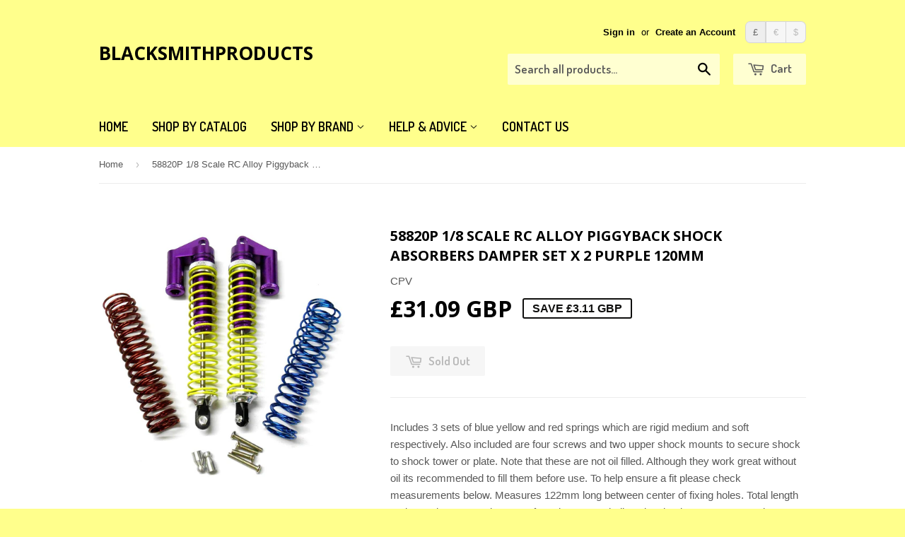

--- FILE ---
content_type: text/html; charset=utf-8
request_url: https://www.bspspares.co.uk/products/58820p-1-8-scale-rc-alloy-piggyback-shock-absorbers-damper-set-x-2-purple-120mm
body_size: 16210
content:
<!doctype html>
<!--[if lt IE 7]><html class="no-js lt-ie9 lt-ie8 lt-ie7" lang="en"> <![endif]-->
<!--[if IE 7]><html class="no-js lt-ie9 lt-ie8" lang="en"> <![endif]-->
<!--[if IE 8]><html class="no-js lt-ie9" lang="en"> <![endif]-->
<!--[if IE 9 ]><html class="ie9 no-js"> <![endif]-->
<!--[if (gt IE 9)|!(IE)]><!--> <html class="no-touch no-js"> <!--<![endif]-->
<head>
    <!-- Facebook Conversion Code for Home -->
<script>(function() {
  var _fbq = window._fbq || (window._fbq = []);
  if (!_fbq.loaded) {
    var fbds = document.createElement('script');
    fbds.async = true;
    fbds.src = '//connect.facebook.net/en_US/fbds.js';
    var s = document.getElementsByTagName('script')[0];
    s.parentNode.insertBefore(fbds, s);
    _fbq.loaded = true;
  }
})();
window._fbq = window._fbq || [];
window._fbq.push(['track', '6019005507150', {'value':'0.00','currency':'GBP'}]);
</script>
<noscript><img height="1" width="1" alt="" style="display:none" src="https://www.facebook.com/tr?ev=6019005507150&amp;cd[value]=0.00&amp;cd[currency]=GBP&amp;noscript=1" /></noscript>

  <!-- Basic page needs ================================================== -->
  <meta charset="utf-8">
  <meta http-equiv="X-UA-Compatible" content="IE=edge,chrome=1">

  

  <!-- Title and description ================================================== -->
  <title>
  58820P 1/8 Scale RC Alloy Piggyback Shock Absorbers Damper Set x 2 Pur &ndash; BlackSmithProducts
  </title>

  
  <meta name="description" content="Includes 3 sets of blue yellow and red springs which are rigid medium and soft respectively. Also included are four screws and two upper shock mounts to secure shock to shock tower or plate. Note that these are not oil filled. Although they work great without oil its recommended to fill them before use. To help ensure ">
  

  <!-- Product meta ================================================== -->
  
  <meta property="og:type" content="product">
  <meta property="og:title" content="58820P 1/8 Scale RC Alloy Piggyback Shock Absorbers Damper Set x 2 Purple 120mm">
  
  <meta property="og:image" content="http://www.bspspares.co.uk/cdn/shop/products/58820P_grande.jpeg?v=1742294495">
  <meta property="og:image:secure_url" content="https://www.bspspares.co.uk/cdn/shop/products/58820P_grande.jpeg?v=1742294495">
  
  <meta property="og:price:amount" content="31.09">
  <meta property="og:price:currency" content="GBP">


  <meta property="og:description" content="Includes 3 sets of blue yellow and red springs which are rigid medium and soft respectively. Also included are four screws and two upper shock mounts to secure shock to shock tower or plate. Note that these are not oil filled. Although they work great without oil its recommended to fill them before use. To help ensure ">

  <meta property="og:url" content="https://www.bspspares.co.uk/products/58820p-1-8-scale-rc-alloy-piggyback-shock-absorbers-damper-set-x-2-purple-120mm">
  <meta property="og:site_name" content="BlackSmithProducts">

  
  
  
  <meta name="twitter:site" content="@bspspares">


  <meta name="twitter:card" content="product">
  <meta name="twitter:title" content="58820P 1/8 Scale RC Alloy Piggyback Shock Absorbers Damper Set x 2 Purple 120mm">
  <meta name="twitter:description" content="Includes 3 sets of blue yellow and red springs which are rigid medium and soft respectively. Also included are four screws and two upper shock mounts to secure shock to shock tower or plate. Note that these are not oil filled. Although they work great without oil its recommended to fill them before use. To help ensure a fit please check measurements below. Measures 122mm long between center of fixing holes. Total length end to end 129mm. Diameter of tension nut excluding piggyback 18.89mm. To suit 3mm screws which are included. Travel 36mm.">
  <meta name="twitter:image" content="https://www.bspspares.co.uk/cdn/shop/products/58820P_medium.jpeg?v=1742294495">
  <meta name="twitter:image:width" content="240">
  <meta name="twitter:image:height" content="240">
  <meta name="twitter:label1" content="Price">
  <meta name="twitter:data1" content="£31.09 GBP">
  
  <meta name="twitter:label2" content="Brand">
  <meta name="twitter:data2" content="CPV">
  



  <!-- Helpers ================================================== -->
  <link rel="canonical" href="https://www.bspspares.co.uk/products/58820p-1-8-scale-rc-alloy-piggyback-shock-absorbers-damper-set-x-2-purple-120mm">
  <meta name="viewport" content="width=device-width,initial-scale=1">

  
  <!-- Ajaxify Cart Plugin ================================================== -->
  <link href="//www.bspspares.co.uk/cdn/shop/t/2/assets/ajaxify.scss.css?v=112523363752939129311408116584" rel="stylesheet" type="text/css" media="all" />
  

  <!-- CSS ================================================== -->
  <link href="//www.bspspares.co.uk/cdn/shop/t/2/assets/timber.scss.css?v=71776654842339058571767711278" rel="stylesheet" type="text/css" media="all" />
  

  
    
    
    <link href="//fonts.googleapis.com/css?family=Open+Sans:700" rel="stylesheet" type="text/css" media="all" />
  


  
    
    
    <link href="//fonts.googleapis.com/css?family=Dosis:600" rel="stylesheet" type="text/css" media="all" />
  



  <!-- Header hook for plugins ================================================== -->
  <script>window.performance && window.performance.mark && window.performance.mark('shopify.content_for_header.start');</script><meta name="google-site-verification" content="eu-DJNWoVySt2b-rzFIny4PeMDlCI0eipWw0EOBh6v4">
<meta id="shopify-digital-wallet" name="shopify-digital-wallet" content="/6175717/digital_wallets/dialog">
<meta name="shopify-checkout-api-token" content="4f96ab46a3b35de58a248b2fe2694722">
<meta id="in-context-paypal-metadata" data-shop-id="6175717" data-venmo-supported="false" data-environment="production" data-locale="en_US" data-paypal-v4="true" data-currency="GBP">
<link rel="alternate" type="application/json+oembed" href="https://www.bspspares.co.uk/products/58820p-1-8-scale-rc-alloy-piggyback-shock-absorbers-damper-set-x-2-purple-120mm.oembed">
<script async="async" src="/checkouts/internal/preloads.js?locale=en-GB"></script>
<script id="shopify-features" type="application/json">{"accessToken":"4f96ab46a3b35de58a248b2fe2694722","betas":["rich-media-storefront-analytics"],"domain":"www.bspspares.co.uk","predictiveSearch":true,"shopId":6175717,"locale":"en"}</script>
<script>var Shopify = Shopify || {};
Shopify.shop = "blacksmithproducts.myshopify.com";
Shopify.locale = "en";
Shopify.currency = {"active":"GBP","rate":"1.0"};
Shopify.country = "GB";
Shopify.theme = {"name":"Supply","id":10089859,"schema_name":null,"schema_version":null,"theme_store_id":679,"role":"main"};
Shopify.theme.handle = "null";
Shopify.theme.style = {"id":null,"handle":null};
Shopify.cdnHost = "www.bspspares.co.uk/cdn";
Shopify.routes = Shopify.routes || {};
Shopify.routes.root = "/";</script>
<script type="module">!function(o){(o.Shopify=o.Shopify||{}).modules=!0}(window);</script>
<script>!function(o){function n(){var o=[];function n(){o.push(Array.prototype.slice.apply(arguments))}return n.q=o,n}var t=o.Shopify=o.Shopify||{};t.loadFeatures=n(),t.autoloadFeatures=n()}(window);</script>
<script id="shop-js-analytics" type="application/json">{"pageType":"product"}</script>
<script defer="defer" async type="module" src="//www.bspspares.co.uk/cdn/shopifycloud/shop-js/modules/v2/client.init-shop-cart-sync_C5BV16lS.en.esm.js"></script>
<script defer="defer" async type="module" src="//www.bspspares.co.uk/cdn/shopifycloud/shop-js/modules/v2/chunk.common_CygWptCX.esm.js"></script>
<script type="module">
  await import("//www.bspspares.co.uk/cdn/shopifycloud/shop-js/modules/v2/client.init-shop-cart-sync_C5BV16lS.en.esm.js");
await import("//www.bspspares.co.uk/cdn/shopifycloud/shop-js/modules/v2/chunk.common_CygWptCX.esm.js");

  window.Shopify.SignInWithShop?.initShopCartSync?.({"fedCMEnabled":true,"windoidEnabled":true});

</script>
<script>(function() {
  var isLoaded = false;
  function asyncLoad() {
    if (isLoaded) return;
    isLoaded = true;
    var urls = ["https:\/\/easygdpr.b-cdn.net\/v\/1553540745\/gdpr.min.js?shop=blacksmithproducts.myshopify.com","https:\/\/cdn.hextom.com\/js\/freeshippingbar.js?shop=blacksmithproducts.myshopify.com"];
    for (var i = 0; i < urls.length; i++) {
      var s = document.createElement('script');
      s.type = 'text/javascript';
      s.async = true;
      s.src = urls[i];
      var x = document.getElementsByTagName('script')[0];
      x.parentNode.insertBefore(s, x);
    }
  };
  if(window.attachEvent) {
    window.attachEvent('onload', asyncLoad);
  } else {
    window.addEventListener('load', asyncLoad, false);
  }
})();</script>
<script id="__st">var __st={"a":6175717,"offset":0,"reqid":"c5095522-c332-4cda-8123-349a2b7402dd-1768744603","pageurl":"www.bspspares.co.uk\/products\/58820p-1-8-scale-rc-alloy-piggyback-shock-absorbers-damper-set-x-2-purple-120mm","u":"1199b7c6c00f","p":"product","rtyp":"product","rid":3203153347};</script>
<script>window.ShopifyPaypalV4VisibilityTracking = true;</script>
<script id="captcha-bootstrap">!function(){'use strict';const t='contact',e='account',n='new_comment',o=[[t,t],['blogs',n],['comments',n],[t,'customer']],c=[[e,'customer_login'],[e,'guest_login'],[e,'recover_customer_password'],[e,'create_customer']],r=t=>t.map((([t,e])=>`form[action*='/${t}']:not([data-nocaptcha='true']) input[name='form_type'][value='${e}']`)).join(','),a=t=>()=>t?[...document.querySelectorAll(t)].map((t=>t.form)):[];function s(){const t=[...o],e=r(t);return a(e)}const i='password',u='form_key',d=['recaptcha-v3-token','g-recaptcha-response','h-captcha-response',i],f=()=>{try{return window.sessionStorage}catch{return}},m='__shopify_v',_=t=>t.elements[u];function p(t,e,n=!1){try{const o=window.sessionStorage,c=JSON.parse(o.getItem(e)),{data:r}=function(t){const{data:e,action:n}=t;return t[m]||n?{data:e,action:n}:{data:t,action:n}}(c);for(const[e,n]of Object.entries(r))t.elements[e]&&(t.elements[e].value=n);n&&o.removeItem(e)}catch(o){console.error('form repopulation failed',{error:o})}}const l='form_type',E='cptcha';function T(t){t.dataset[E]=!0}const w=window,h=w.document,L='Shopify',v='ce_forms',y='captcha';let A=!1;((t,e)=>{const n=(g='f06e6c50-85a8-45c8-87d0-21a2b65856fe',I='https://cdn.shopify.com/shopifycloud/storefront-forms-hcaptcha/ce_storefront_forms_captcha_hcaptcha.v1.5.2.iife.js',D={infoText:'Protected by hCaptcha',privacyText:'Privacy',termsText:'Terms'},(t,e,n)=>{const o=w[L][v],c=o.bindForm;if(c)return c(t,g,e,D).then(n);var r;o.q.push([[t,g,e,D],n]),r=I,A||(h.body.append(Object.assign(h.createElement('script'),{id:'captcha-provider',async:!0,src:r})),A=!0)});var g,I,D;w[L]=w[L]||{},w[L][v]=w[L][v]||{},w[L][v].q=[],w[L][y]=w[L][y]||{},w[L][y].protect=function(t,e){n(t,void 0,e),T(t)},Object.freeze(w[L][y]),function(t,e,n,w,h,L){const[v,y,A,g]=function(t,e,n){const i=e?o:[],u=t?c:[],d=[...i,...u],f=r(d),m=r(i),_=r(d.filter((([t,e])=>n.includes(e))));return[a(f),a(m),a(_),s()]}(w,h,L),I=t=>{const e=t.target;return e instanceof HTMLFormElement?e:e&&e.form},D=t=>v().includes(t);t.addEventListener('submit',(t=>{const e=I(t);if(!e)return;const n=D(e)&&!e.dataset.hcaptchaBound&&!e.dataset.recaptchaBound,o=_(e),c=g().includes(e)&&(!o||!o.value);(n||c)&&t.preventDefault(),c&&!n&&(function(t){try{if(!f())return;!function(t){const e=f();if(!e)return;const n=_(t);if(!n)return;const o=n.value;o&&e.removeItem(o)}(t);const e=Array.from(Array(32),(()=>Math.random().toString(36)[2])).join('');!function(t,e){_(t)||t.append(Object.assign(document.createElement('input'),{type:'hidden',name:u})),t.elements[u].value=e}(t,e),function(t,e){const n=f();if(!n)return;const o=[...t.querySelectorAll(`input[type='${i}']`)].map((({name:t})=>t)),c=[...d,...o],r={};for(const[a,s]of new FormData(t).entries())c.includes(a)||(r[a]=s);n.setItem(e,JSON.stringify({[m]:1,action:t.action,data:r}))}(t,e)}catch(e){console.error('failed to persist form',e)}}(e),e.submit())}));const S=(t,e)=>{t&&!t.dataset[E]&&(n(t,e.some((e=>e===t))),T(t))};for(const o of['focusin','change'])t.addEventListener(o,(t=>{const e=I(t);D(e)&&S(e,y())}));const B=e.get('form_key'),M=e.get(l),P=B&&M;t.addEventListener('DOMContentLoaded',(()=>{const t=y();if(P)for(const e of t)e.elements[l].value===M&&p(e,B);[...new Set([...A(),...v().filter((t=>'true'===t.dataset.shopifyCaptcha))])].forEach((e=>S(e,t)))}))}(h,new URLSearchParams(w.location.search),n,t,e,['guest_login'])})(!0,!0)}();</script>
<script integrity="sha256-4kQ18oKyAcykRKYeNunJcIwy7WH5gtpwJnB7kiuLZ1E=" data-source-attribution="shopify.loadfeatures" defer="defer" src="//www.bspspares.co.uk/cdn/shopifycloud/storefront/assets/storefront/load_feature-a0a9edcb.js" crossorigin="anonymous"></script>
<script data-source-attribution="shopify.dynamic_checkout.dynamic.init">var Shopify=Shopify||{};Shopify.PaymentButton=Shopify.PaymentButton||{isStorefrontPortableWallets:!0,init:function(){window.Shopify.PaymentButton.init=function(){};var t=document.createElement("script");t.src="https://www.bspspares.co.uk/cdn/shopifycloud/portable-wallets/latest/portable-wallets.en.js",t.type="module",document.head.appendChild(t)}};
</script>
<script data-source-attribution="shopify.dynamic_checkout.buyer_consent">
  function portableWalletsHideBuyerConsent(e){var t=document.getElementById("shopify-buyer-consent"),n=document.getElementById("shopify-subscription-policy-button");t&&n&&(t.classList.add("hidden"),t.setAttribute("aria-hidden","true"),n.removeEventListener("click",e))}function portableWalletsShowBuyerConsent(e){var t=document.getElementById("shopify-buyer-consent"),n=document.getElementById("shopify-subscription-policy-button");t&&n&&(t.classList.remove("hidden"),t.removeAttribute("aria-hidden"),n.addEventListener("click",e))}window.Shopify?.PaymentButton&&(window.Shopify.PaymentButton.hideBuyerConsent=portableWalletsHideBuyerConsent,window.Shopify.PaymentButton.showBuyerConsent=portableWalletsShowBuyerConsent);
</script>
<script data-source-attribution="shopify.dynamic_checkout.cart.bootstrap">document.addEventListener("DOMContentLoaded",(function(){function t(){return document.querySelector("shopify-accelerated-checkout-cart, shopify-accelerated-checkout")}if(t())Shopify.PaymentButton.init();else{new MutationObserver((function(e,n){t()&&(Shopify.PaymentButton.init(),n.disconnect())})).observe(document.body,{childList:!0,subtree:!0})}}));
</script>
<script id='scb4127' type='text/javascript' async='' src='https://www.bspspares.co.uk/cdn/shopifycloud/privacy-banner/storefront-banner.js'></script><link id="shopify-accelerated-checkout-styles" rel="stylesheet" media="screen" href="https://www.bspspares.co.uk/cdn/shopifycloud/portable-wallets/latest/accelerated-checkout-backwards-compat.css" crossorigin="anonymous">
<style id="shopify-accelerated-checkout-cart">
        #shopify-buyer-consent {
  margin-top: 1em;
  display: inline-block;
  width: 100%;
}

#shopify-buyer-consent.hidden {
  display: none;
}

#shopify-subscription-policy-button {
  background: none;
  border: none;
  padding: 0;
  text-decoration: underline;
  font-size: inherit;
  cursor: pointer;
}

#shopify-subscription-policy-button::before {
  box-shadow: none;
}

      </style>

<script>window.performance && window.performance.mark && window.performance.mark('shopify.content_for_header.end');</script>

  

<!--[if lt IE 9]>
<script src="//html5shiv.googlecode.com/svn/trunk/html5.js" type="text/javascript"></script>
<script src="//www.bspspares.co.uk/cdn/shop/t/2/assets/respond.min.js?v=52248677837542619231408101727" type="text/javascript"></script>
<link href="//www.bspspares.co.uk/cdn/shop/t/2/assets/respond-proxy.html" id="respond-proxy" rel="respond-proxy" />
<link href="//www.bspspares.co.uk/search?q=e73d78f1b53efa9146a5b5e3c0953d4c" id="respond-redirect" rel="respond-redirect" />
<script src="//www.bspspares.co.uk/search?q=e73d78f1b53efa9146a5b5e3c0953d4c" type="text/javascript"></script>
<![endif]-->


  
  

  <script src="//ajax.googleapis.com/ajax/libs/jquery/1.11.0/jquery.min.js" type="text/javascript"></script>
  <script src="//www.bspspares.co.uk/cdn/shop/t/2/assets/modernizr.min.js?v=26620055551102246001408101727" type="text/javascript"></script>
  <meta name="google-site-verification" content="eu-DJNWoVySt2b-rzFIny4PeMDlCI0eipWw0EOBh6v4" />


  

  

  

  
    <script type="text/javascript">
      try {
        window.EasyGdprSettings = "{\"cookie_banner\":true,\"cookie_banner_cookiename\":\"\",\"cookie_banner_settings\":{},\"current_theme\":\"supply\",\"custom_button_position\":\"\",\"eg_display\":[\"footer\",\"login\",\"account\"],\"enabled\":true,\"texts\":{}}";
      } catch (error) {}
    </script>
  



<link href="https://monorail-edge.shopifysvc.com" rel="dns-prefetch">
<script>(function(){if ("sendBeacon" in navigator && "performance" in window) {try {var session_token_from_headers = performance.getEntriesByType('navigation')[0].serverTiming.find(x => x.name == '_s').description;} catch {var session_token_from_headers = undefined;}var session_cookie_matches = document.cookie.match(/_shopify_s=([^;]*)/);var session_token_from_cookie = session_cookie_matches && session_cookie_matches.length === 2 ? session_cookie_matches[1] : "";var session_token = session_token_from_headers || session_token_from_cookie || "";function handle_abandonment_event(e) {var entries = performance.getEntries().filter(function(entry) {return /monorail-edge.shopifysvc.com/.test(entry.name);});if (!window.abandonment_tracked && entries.length === 0) {window.abandonment_tracked = true;var currentMs = Date.now();var navigation_start = performance.timing.navigationStart;var payload = {shop_id: 6175717,url: window.location.href,navigation_start,duration: currentMs - navigation_start,session_token,page_type: "product"};window.navigator.sendBeacon("https://monorail-edge.shopifysvc.com/v1/produce", JSON.stringify({schema_id: "online_store_buyer_site_abandonment/1.1",payload: payload,metadata: {event_created_at_ms: currentMs,event_sent_at_ms: currentMs}}));}}window.addEventListener('pagehide', handle_abandonment_event);}}());</script>
<script id="web-pixels-manager-setup">(function e(e,d,r,n,o){if(void 0===o&&(o={}),!Boolean(null===(a=null===(i=window.Shopify)||void 0===i?void 0:i.analytics)||void 0===a?void 0:a.replayQueue)){var i,a;window.Shopify=window.Shopify||{};var t=window.Shopify;t.analytics=t.analytics||{};var s=t.analytics;s.replayQueue=[],s.publish=function(e,d,r){return s.replayQueue.push([e,d,r]),!0};try{self.performance.mark("wpm:start")}catch(e){}var l=function(){var e={modern:/Edge?\/(1{2}[4-9]|1[2-9]\d|[2-9]\d{2}|\d{4,})\.\d+(\.\d+|)|Firefox\/(1{2}[4-9]|1[2-9]\d|[2-9]\d{2}|\d{4,})\.\d+(\.\d+|)|Chrom(ium|e)\/(9{2}|\d{3,})\.\d+(\.\d+|)|(Maci|X1{2}).+ Version\/(15\.\d+|(1[6-9]|[2-9]\d|\d{3,})\.\d+)([,.]\d+|)( \(\w+\)|)( Mobile\/\w+|) Safari\/|Chrome.+OPR\/(9{2}|\d{3,})\.\d+\.\d+|(CPU[ +]OS|iPhone[ +]OS|CPU[ +]iPhone|CPU IPhone OS|CPU iPad OS)[ +]+(15[._]\d+|(1[6-9]|[2-9]\d|\d{3,})[._]\d+)([._]\d+|)|Android:?[ /-](13[3-9]|1[4-9]\d|[2-9]\d{2}|\d{4,})(\.\d+|)(\.\d+|)|Android.+Firefox\/(13[5-9]|1[4-9]\d|[2-9]\d{2}|\d{4,})\.\d+(\.\d+|)|Android.+Chrom(ium|e)\/(13[3-9]|1[4-9]\d|[2-9]\d{2}|\d{4,})\.\d+(\.\d+|)|SamsungBrowser\/([2-9]\d|\d{3,})\.\d+/,legacy:/Edge?\/(1[6-9]|[2-9]\d|\d{3,})\.\d+(\.\d+|)|Firefox\/(5[4-9]|[6-9]\d|\d{3,})\.\d+(\.\d+|)|Chrom(ium|e)\/(5[1-9]|[6-9]\d|\d{3,})\.\d+(\.\d+|)([\d.]+$|.*Safari\/(?![\d.]+ Edge\/[\d.]+$))|(Maci|X1{2}).+ Version\/(10\.\d+|(1[1-9]|[2-9]\d|\d{3,})\.\d+)([,.]\d+|)( \(\w+\)|)( Mobile\/\w+|) Safari\/|Chrome.+OPR\/(3[89]|[4-9]\d|\d{3,})\.\d+\.\d+|(CPU[ +]OS|iPhone[ +]OS|CPU[ +]iPhone|CPU IPhone OS|CPU iPad OS)[ +]+(10[._]\d+|(1[1-9]|[2-9]\d|\d{3,})[._]\d+)([._]\d+|)|Android:?[ /-](13[3-9]|1[4-9]\d|[2-9]\d{2}|\d{4,})(\.\d+|)(\.\d+|)|Mobile Safari.+OPR\/([89]\d|\d{3,})\.\d+\.\d+|Android.+Firefox\/(13[5-9]|1[4-9]\d|[2-9]\d{2}|\d{4,})\.\d+(\.\d+|)|Android.+Chrom(ium|e)\/(13[3-9]|1[4-9]\d|[2-9]\d{2}|\d{4,})\.\d+(\.\d+|)|Android.+(UC? ?Browser|UCWEB|U3)[ /]?(15\.([5-9]|\d{2,})|(1[6-9]|[2-9]\d|\d{3,})\.\d+)\.\d+|SamsungBrowser\/(5\.\d+|([6-9]|\d{2,})\.\d+)|Android.+MQ{2}Browser\/(14(\.(9|\d{2,})|)|(1[5-9]|[2-9]\d|\d{3,})(\.\d+|))(\.\d+|)|K[Aa][Ii]OS\/(3\.\d+|([4-9]|\d{2,})\.\d+)(\.\d+|)/},d=e.modern,r=e.legacy,n=navigator.userAgent;return n.match(d)?"modern":n.match(r)?"legacy":"unknown"}(),u="modern"===l?"modern":"legacy",c=(null!=n?n:{modern:"",legacy:""})[u],f=function(e){return[e.baseUrl,"/wpm","/b",e.hashVersion,"modern"===e.buildTarget?"m":"l",".js"].join("")}({baseUrl:d,hashVersion:r,buildTarget:u}),m=function(e){var d=e.version,r=e.bundleTarget,n=e.surface,o=e.pageUrl,i=e.monorailEndpoint;return{emit:function(e){var a=e.status,t=e.errorMsg,s=(new Date).getTime(),l=JSON.stringify({metadata:{event_sent_at_ms:s},events:[{schema_id:"web_pixels_manager_load/3.1",payload:{version:d,bundle_target:r,page_url:o,status:a,surface:n,error_msg:t},metadata:{event_created_at_ms:s}}]});if(!i)return console&&console.warn&&console.warn("[Web Pixels Manager] No Monorail endpoint provided, skipping logging."),!1;try{return self.navigator.sendBeacon.bind(self.navigator)(i,l)}catch(e){}var u=new XMLHttpRequest;try{return u.open("POST",i,!0),u.setRequestHeader("Content-Type","text/plain"),u.send(l),!0}catch(e){return console&&console.warn&&console.warn("[Web Pixels Manager] Got an unhandled error while logging to Monorail."),!1}}}}({version:r,bundleTarget:l,surface:e.surface,pageUrl:self.location.href,monorailEndpoint:e.monorailEndpoint});try{o.browserTarget=l,function(e){var d=e.src,r=e.async,n=void 0===r||r,o=e.onload,i=e.onerror,a=e.sri,t=e.scriptDataAttributes,s=void 0===t?{}:t,l=document.createElement("script"),u=document.querySelector("head"),c=document.querySelector("body");if(l.async=n,l.src=d,a&&(l.integrity=a,l.crossOrigin="anonymous"),s)for(var f in s)if(Object.prototype.hasOwnProperty.call(s,f))try{l.dataset[f]=s[f]}catch(e){}if(o&&l.addEventListener("load",o),i&&l.addEventListener("error",i),u)u.appendChild(l);else{if(!c)throw new Error("Did not find a head or body element to append the script");c.appendChild(l)}}({src:f,async:!0,onload:function(){if(!function(){var e,d;return Boolean(null===(d=null===(e=window.Shopify)||void 0===e?void 0:e.analytics)||void 0===d?void 0:d.initialized)}()){var d=window.webPixelsManager.init(e)||void 0;if(d){var r=window.Shopify.analytics;r.replayQueue.forEach((function(e){var r=e[0],n=e[1],o=e[2];d.publishCustomEvent(r,n,o)})),r.replayQueue=[],r.publish=d.publishCustomEvent,r.visitor=d.visitor,r.initialized=!0}}},onerror:function(){return m.emit({status:"failed",errorMsg:"".concat(f," has failed to load")})},sri:function(e){var d=/^sha384-[A-Za-z0-9+/=]+$/;return"string"==typeof e&&d.test(e)}(c)?c:"",scriptDataAttributes:o}),m.emit({status:"loading"})}catch(e){m.emit({status:"failed",errorMsg:(null==e?void 0:e.message)||"Unknown error"})}}})({shopId: 6175717,storefrontBaseUrl: "https://www.bspspares.co.uk",extensionsBaseUrl: "https://extensions.shopifycdn.com/cdn/shopifycloud/web-pixels-manager",monorailEndpoint: "https://monorail-edge.shopifysvc.com/unstable/produce_batch",surface: "storefront-renderer",enabledBetaFlags: ["2dca8a86"],webPixelsConfigList: [{"id":"202244470","eventPayloadVersion":"v1","runtimeContext":"LAX","scriptVersion":"1","type":"CUSTOM","privacyPurposes":["ANALYTICS"],"name":"Google Analytics tag (migrated)"},{"id":"shopify-app-pixel","configuration":"{}","eventPayloadVersion":"v1","runtimeContext":"STRICT","scriptVersion":"0450","apiClientId":"shopify-pixel","type":"APP","privacyPurposes":["ANALYTICS","MARKETING"]},{"id":"shopify-custom-pixel","eventPayloadVersion":"v1","runtimeContext":"LAX","scriptVersion":"0450","apiClientId":"shopify-pixel","type":"CUSTOM","privacyPurposes":["ANALYTICS","MARKETING"]}],isMerchantRequest: false,initData: {"shop":{"name":"BlackSmithProducts","paymentSettings":{"currencyCode":"GBP"},"myshopifyDomain":"blacksmithproducts.myshopify.com","countryCode":"GB","storefrontUrl":"https:\/\/www.bspspares.co.uk"},"customer":null,"cart":null,"checkout":null,"productVariants":[{"price":{"amount":31.09,"currencyCode":"GBP"},"product":{"title":"58820P 1\/8 Scale RC Alloy Piggyback Shock Absorbers Damper Set x 2 Purple 120mm","vendor":"CPV","id":"3203153347","untranslatedTitle":"58820P 1\/8 Scale RC Alloy Piggyback Shock Absorbers Damper Set x 2 Purple 120mm","url":"\/products\/58820p-1-8-scale-rc-alloy-piggyback-shock-absorbers-damper-set-x-2-purple-120mm","type":"Shock Absorbers 1\/10"},"id":"9289693187","image":{"src":"\/\/www.bspspares.co.uk\/cdn\/shop\/products\/58820P.jpeg?v=1742294495"},"sku":"58820P","title":"Default","untranslatedTitle":"Default"}],"purchasingCompany":null},},"https://www.bspspares.co.uk/cdn","fcfee988w5aeb613cpc8e4bc33m6693e112",{"modern":"","legacy":""},{"shopId":"6175717","storefrontBaseUrl":"https:\/\/www.bspspares.co.uk","extensionBaseUrl":"https:\/\/extensions.shopifycdn.com\/cdn\/shopifycloud\/web-pixels-manager","surface":"storefront-renderer","enabledBetaFlags":"[\"2dca8a86\"]","isMerchantRequest":"false","hashVersion":"fcfee988w5aeb613cpc8e4bc33m6693e112","publish":"custom","events":"[[\"page_viewed\",{}],[\"product_viewed\",{\"productVariant\":{\"price\":{\"amount\":31.09,\"currencyCode\":\"GBP\"},\"product\":{\"title\":\"58820P 1\/8 Scale RC Alloy Piggyback Shock Absorbers Damper Set x 2 Purple 120mm\",\"vendor\":\"CPV\",\"id\":\"3203153347\",\"untranslatedTitle\":\"58820P 1\/8 Scale RC Alloy Piggyback Shock Absorbers Damper Set x 2 Purple 120mm\",\"url\":\"\/products\/58820p-1-8-scale-rc-alloy-piggyback-shock-absorbers-damper-set-x-2-purple-120mm\",\"type\":\"Shock Absorbers 1\/10\"},\"id\":\"9289693187\",\"image\":{\"src\":\"\/\/www.bspspares.co.uk\/cdn\/shop\/products\/58820P.jpeg?v=1742294495\"},\"sku\":\"58820P\",\"title\":\"Default\",\"untranslatedTitle\":\"Default\"}}]]"});</script><script>
  window.ShopifyAnalytics = window.ShopifyAnalytics || {};
  window.ShopifyAnalytics.meta = window.ShopifyAnalytics.meta || {};
  window.ShopifyAnalytics.meta.currency = 'GBP';
  var meta = {"product":{"id":3203153347,"gid":"gid:\/\/shopify\/Product\/3203153347","vendor":"CPV","type":"Shock Absorbers 1\/10","handle":"58820p-1-8-scale-rc-alloy-piggyback-shock-absorbers-damper-set-x-2-purple-120mm","variants":[{"id":9289693187,"price":3109,"name":"58820P 1\/8 Scale RC Alloy Piggyback Shock Absorbers Damper Set x 2 Purple 120mm","public_title":null,"sku":"58820P"}],"remote":false},"page":{"pageType":"product","resourceType":"product","resourceId":3203153347,"requestId":"c5095522-c332-4cda-8123-349a2b7402dd-1768744603"}};
  for (var attr in meta) {
    window.ShopifyAnalytics.meta[attr] = meta[attr];
  }
</script>
<script class="analytics">
  (function () {
    var customDocumentWrite = function(content) {
      var jquery = null;

      if (window.jQuery) {
        jquery = window.jQuery;
      } else if (window.Checkout && window.Checkout.$) {
        jquery = window.Checkout.$;
      }

      if (jquery) {
        jquery('body').append(content);
      }
    };

    var hasLoggedConversion = function(token) {
      if (token) {
        return document.cookie.indexOf('loggedConversion=' + token) !== -1;
      }
      return false;
    }

    var setCookieIfConversion = function(token) {
      if (token) {
        var twoMonthsFromNow = new Date(Date.now());
        twoMonthsFromNow.setMonth(twoMonthsFromNow.getMonth() + 2);

        document.cookie = 'loggedConversion=' + token + '; expires=' + twoMonthsFromNow;
      }
    }

    var trekkie = window.ShopifyAnalytics.lib = window.trekkie = window.trekkie || [];
    if (trekkie.integrations) {
      return;
    }
    trekkie.methods = [
      'identify',
      'page',
      'ready',
      'track',
      'trackForm',
      'trackLink'
    ];
    trekkie.factory = function(method) {
      return function() {
        var args = Array.prototype.slice.call(arguments);
        args.unshift(method);
        trekkie.push(args);
        return trekkie;
      };
    };
    for (var i = 0; i < trekkie.methods.length; i++) {
      var key = trekkie.methods[i];
      trekkie[key] = trekkie.factory(key);
    }
    trekkie.load = function(config) {
      trekkie.config = config || {};
      trekkie.config.initialDocumentCookie = document.cookie;
      var first = document.getElementsByTagName('script')[0];
      var script = document.createElement('script');
      script.type = 'text/javascript';
      script.onerror = function(e) {
        var scriptFallback = document.createElement('script');
        scriptFallback.type = 'text/javascript';
        scriptFallback.onerror = function(error) {
                var Monorail = {
      produce: function produce(monorailDomain, schemaId, payload) {
        var currentMs = new Date().getTime();
        var event = {
          schema_id: schemaId,
          payload: payload,
          metadata: {
            event_created_at_ms: currentMs,
            event_sent_at_ms: currentMs
          }
        };
        return Monorail.sendRequest("https://" + monorailDomain + "/v1/produce", JSON.stringify(event));
      },
      sendRequest: function sendRequest(endpointUrl, payload) {
        // Try the sendBeacon API
        if (window && window.navigator && typeof window.navigator.sendBeacon === 'function' && typeof window.Blob === 'function' && !Monorail.isIos12()) {
          var blobData = new window.Blob([payload], {
            type: 'text/plain'
          });

          if (window.navigator.sendBeacon(endpointUrl, blobData)) {
            return true;
          } // sendBeacon was not successful

        } // XHR beacon

        var xhr = new XMLHttpRequest();

        try {
          xhr.open('POST', endpointUrl);
          xhr.setRequestHeader('Content-Type', 'text/plain');
          xhr.send(payload);
        } catch (e) {
          console.log(e);
        }

        return false;
      },
      isIos12: function isIos12() {
        return window.navigator.userAgent.lastIndexOf('iPhone; CPU iPhone OS 12_') !== -1 || window.navigator.userAgent.lastIndexOf('iPad; CPU OS 12_') !== -1;
      }
    };
    Monorail.produce('monorail-edge.shopifysvc.com',
      'trekkie_storefront_load_errors/1.1',
      {shop_id: 6175717,
      theme_id: 10089859,
      app_name: "storefront",
      context_url: window.location.href,
      source_url: "//www.bspspares.co.uk/cdn/s/trekkie.storefront.cd680fe47e6c39ca5d5df5f0a32d569bc48c0f27.min.js"});

        };
        scriptFallback.async = true;
        scriptFallback.src = '//www.bspspares.co.uk/cdn/s/trekkie.storefront.cd680fe47e6c39ca5d5df5f0a32d569bc48c0f27.min.js';
        first.parentNode.insertBefore(scriptFallback, first);
      };
      script.async = true;
      script.src = '//www.bspspares.co.uk/cdn/s/trekkie.storefront.cd680fe47e6c39ca5d5df5f0a32d569bc48c0f27.min.js';
      first.parentNode.insertBefore(script, first);
    };
    trekkie.load(
      {"Trekkie":{"appName":"storefront","development":false,"defaultAttributes":{"shopId":6175717,"isMerchantRequest":null,"themeId":10089859,"themeCityHash":"17533709421457625611","contentLanguage":"en","currency":"GBP","eventMetadataId":"33e907fc-6048-4f83-8775-469ad1b1cb57"},"isServerSideCookieWritingEnabled":true,"monorailRegion":"shop_domain","enabledBetaFlags":["65f19447"]},"Session Attribution":{},"S2S":{"facebookCapiEnabled":false,"source":"trekkie-storefront-renderer","apiClientId":580111}}
    );

    var loaded = false;
    trekkie.ready(function() {
      if (loaded) return;
      loaded = true;

      window.ShopifyAnalytics.lib = window.trekkie;

      var originalDocumentWrite = document.write;
      document.write = customDocumentWrite;
      try { window.ShopifyAnalytics.merchantGoogleAnalytics.call(this); } catch(error) {};
      document.write = originalDocumentWrite;

      window.ShopifyAnalytics.lib.page(null,{"pageType":"product","resourceType":"product","resourceId":3203153347,"requestId":"c5095522-c332-4cda-8123-349a2b7402dd-1768744603","shopifyEmitted":true});

      var match = window.location.pathname.match(/checkouts\/(.+)\/(thank_you|post_purchase)/)
      var token = match? match[1]: undefined;
      if (!hasLoggedConversion(token)) {
        setCookieIfConversion(token);
        window.ShopifyAnalytics.lib.track("Viewed Product",{"currency":"GBP","variantId":9289693187,"productId":3203153347,"productGid":"gid:\/\/shopify\/Product\/3203153347","name":"58820P 1\/8 Scale RC Alloy Piggyback Shock Absorbers Damper Set x 2 Purple 120mm","price":"31.09","sku":"58820P","brand":"CPV","variant":null,"category":"Shock Absorbers 1\/10","nonInteraction":true,"remote":false},undefined,undefined,{"shopifyEmitted":true});
      window.ShopifyAnalytics.lib.track("monorail:\/\/trekkie_storefront_viewed_product\/1.1",{"currency":"GBP","variantId":9289693187,"productId":3203153347,"productGid":"gid:\/\/shopify\/Product\/3203153347","name":"58820P 1\/8 Scale RC Alloy Piggyback Shock Absorbers Damper Set x 2 Purple 120mm","price":"31.09","sku":"58820P","brand":"CPV","variant":null,"category":"Shock Absorbers 1\/10","nonInteraction":true,"remote":false,"referer":"https:\/\/www.bspspares.co.uk\/products\/58820p-1-8-scale-rc-alloy-piggyback-shock-absorbers-damper-set-x-2-purple-120mm"});
      }
    });


        var eventsListenerScript = document.createElement('script');
        eventsListenerScript.async = true;
        eventsListenerScript.src = "//www.bspspares.co.uk/cdn/shopifycloud/storefront/assets/shop_events_listener-3da45d37.js";
        document.getElementsByTagName('head')[0].appendChild(eventsListenerScript);

})();</script>
  <script>
  if (!window.ga || (window.ga && typeof window.ga !== 'function')) {
    window.ga = function ga() {
      (window.ga.q = window.ga.q || []).push(arguments);
      if (window.Shopify && window.Shopify.analytics && typeof window.Shopify.analytics.publish === 'function') {
        window.Shopify.analytics.publish("ga_stub_called", {}, {sendTo: "google_osp_migration"});
      }
      console.error("Shopify's Google Analytics stub called with:", Array.from(arguments), "\nSee https://help.shopify.com/manual/promoting-marketing/pixels/pixel-migration#google for more information.");
    };
    if (window.Shopify && window.Shopify.analytics && typeof window.Shopify.analytics.publish === 'function') {
      window.Shopify.analytics.publish("ga_stub_initialized", {}, {sendTo: "google_osp_migration"});
    }
  }
</script>
<script
  defer
  src="https://www.bspspares.co.uk/cdn/shopifycloud/perf-kit/shopify-perf-kit-3.0.4.min.js"
  data-application="storefront-renderer"
  data-shop-id="6175717"
  data-render-region="gcp-us-east1"
  data-page-type="product"
  data-theme-instance-id="10089859"
  data-theme-name=""
  data-theme-version=""
  data-monorail-region="shop_domain"
  data-resource-timing-sampling-rate="10"
  data-shs="true"
  data-shs-beacon="true"
  data-shs-export-with-fetch="true"
  data-shs-logs-sample-rate="1"
  data-shs-beacon-endpoint="https://www.bspspares.co.uk/api/collect"
></script>
</head>

<body id="58820p-1-8-scale-rc-alloy-piggyback-shock-absorbers-damper-set-x-2-pur" class="template-product" >

  <header class="site-header" role="banner">
    <div class="wrapper">

      <div class="grid--full">
        <div class="grid-item large--one-half">
          
            <div class="h1 header-logo large--left" itemscope itemtype="http://schema.org/Organization">
          
            
              <a href="/" itemprop="url">BlackSmithProducts</a>
            
          
            </div>
          
        </div>

        <div class="grid-item large--one-half text-center large--text-right">
          
            <div class="site-header--text-links medium-down--hide">
              

              
                <span class="site-header--meta-links medium-down--hide">
                  
                    <a href="/account/login" id="customer_login_link">Sign in</a>
                    
                    <span class="site-header--spacer">or</span>
                    <a href="/account/register" id="customer_register_link">Create an Account</a>
                    
                  
                </span>
              
              <span class="site-header--spacer"></span>
              <span id="currencies">
    <span data-currency="GBP" class="left">&pound;</span>
  <span data-currency="EUR" class="center">&euro;</span>
  <span data-currency="USD" class="right">&dollar;</span>
</span>

<style>
#currencies {
    display: -moz-inline-stack;
    display: inline-block;
    zoom: 1;
    *display: inline;
    color: #bbbbbb;
    font-size: 0; /* to eliminate space between buttons */
    line-height: 1.5;
    cursor: pointer;
}
#currencies span {
    display: -moz-inline-stack;
    display: inline-block;
    zoom: 1;
    *display: inline;
    padding: 5px 10px;
    border: 1px solid #D6D6D6;
    background: none #F6F6F6;
    font-size: 13px;
}
#currencies .left  {
    -webkit-border-top-left-radius: 7px;
    -webkit-border-bottom-left-radius: 7px;
    -moz-border-radius-topleft: 7px;
    -moz-border-radius-bottomleft: 7px;
    border-top-left-radius: 7px;
    border-bottom-left-radius: 7px;
}
#currencies .right  {
    -webkit-border-top-right-radius: 7px;
    -webkit-border-bottom-right-radius: 7px;
    -moz-border-radius-topright: 7px;
    -moz-border-radius-bottomright: 7px;
    border-top-right-radius: 7px;
    border-bottom-right-radius: 7px;
    border-left: none;
}
#currencies .selected {
    font-weight: normal;
    color: #666666;
    background: none #eeeeee;
}
</style> 
            </div>

            <br class="medium-down--hide">
          

          <form action="/search" method="get" class="search-bar" role="search">
  <input type="hidden" name="type" value="product">

  <input type="search" name="q" value="" placeholder="Search all products..." aria-label="Search all products">
  <button type="submit" class="search-bar--submit icon-fallback-text">
    <span class="icon icon-search" aria-hidden="true"></span>
    <span class="fallback-text">Search</span>
  </button>
</form>


          <a href="/cart" class="header-cart-btn cart-toggle">
            <span class="icon icon-cart"></span>
            Cart <span id="cartCount" class="hidden-count">0</span>
          </a>
        </div>
      </div>

    </div>
  </header>
  <nav class="nav-bar" role="navigation">
    <div class="wrapper">
      <form action="/search" method="get" class="search-bar" role="search">
  <input type="hidden" name="type" value="product">

  <input type="search" name="q" value="" placeholder="Search all products..." aria-label="Search all products">
  <button type="submit" class="search-bar--submit icon-fallback-text">
    <span class="icon icon-search" aria-hidden="true"></span>
    <span class="fallback-text">Search</span>
  </button>
</form>

      <ul class="site-nav" id="accessibleNav">
  <li class="large--hide"><a href="/">Home</a></li>
  
    
    
      <li >
        <a href="/">Home</a>
      </li>
    
  
    
    
      <li >
        <a href="/collections/all">Shop by Catalog</a>
      </li>
    
  
    
    
      <li class="site-nav--has-dropdown" aria-haspopup="true">
        <a href="/pages/brands">
          Shop by Brand
          <span class="icon-fallback-text">
            <span class="icon icon-arrow-down" aria-hidden="true"></span>
          </span>
        </a>
        <ul class="site-nav--dropdown">
          
            <li ><a href="http://www.bspspares.co.uk/search?type=product&q=Absima">Absima</a></li>
          
            <li ><a href="http://www.bspspares.co.uk/search?type=product&q=Ansmann+Racing">Ansmann Racing</a></li>
          
            <li ><a href="http://www.bspspares.co.uk/search?type=product&q=BSD">BSD Racing</a></li>
          
            <li ><a href="http://www.bspspares.co.uk/search?type=product&q=BSP">BSP</a></li>
          
            <li ><a href="http://www.bspspares.co.uk/search?type=product&q=CPV">CPV Racing</a></li>
          
            <li ><a href="http://www.bspspares.co.uk/search?type=product&q=dys">DYS</a></li>
          
            <li ><a href="http://www.bspspares.co.uk/search?type=product&q=EZRUN">EZRUN</a></li>
          
            <li ><a href="http://www.bspspares.co.uk/search?type=product&q=HSP">HSP Racing</a></li>
          
            <li ><a href="http://www.bspspares.co.uk/search?type=product&q=SMT">SMT (Smartech)</a></li>
          
            <li ><a href="http://www.bspspares.co.uk/search?type=product&q=Nutech">Nutech</a></li>
          
            <li ><a href="http://www.bspspares.co.uk/search?type=product&q=SH">SH</a></li>
          
            <li ><a href="http://www.bspspares.co.uk/search?type=product&q=SY">SY</a></li>
          
            <li ><a href="http://www.bspspares.co.uk/search?type=product&q=VX">VX</a></li>
          
            <li ><a href="http://www.bspspares.co.uk/search?type=product&q=Wow+Racing">Wow Racing</a></li>
          
        </ul>
      </li>
    
  
    
    
      <li class="site-nav--has-dropdown" aria-haspopup="true">
        <a href="/pages/help-advise">
          Help & Advice
          <span class="icon-fallback-text">
            <span class="icon icon-arrow-down" aria-hidden="true"></span>
          </span>
        </a>
        <ul class="site-nav--dropdown">
          
            <li ><a href="/collections/adapters">Adapters</a></li>
          
            <li ><a href="/collections/battery-pack-7-2v-tamiya">Battery Pack 7.2v</a></li>
          
            <li ><a href="/collections/body-shells">Body Shells</a></li>
          
            <li ><a href="/collections/clutch">Clutch</a></li>
          
            <li ><a href="/collections/crystals">Crystals</a></li>
          
            <li ><a href="/collections/fuel-lines">Fuel Lines</a></li>
          
            <li ><a href="/collections/which-glow-plug-for-my-nitro-engine">Glow Plugs</a></li>
          
            <li ><a href="/collections/motors-esc">Motors &amp; ESCs</a></li>
          
            <li ><a href="/collections/nitro-engine-starters">Nitro Engine Starters</a></li>
          
            <li ><a href="/collections/screws">Screws</a></li>
          
            <li ><a href="/collections/servos">Servos</a></li>
          
            <li ><a href="/collections/shock-absorbers">Shock Absorbers</a></li>
          
            <li ><a href="/collections/spares">Spares</a></li>
          
            <li ><a href="/collections/spoilers">Spoiler</a></li>
          
            <li ><a href="/collections/wheels-and-tyres">Wheels and Tyres</a></li>
          
            <li ><a href="/collections/electric-roto-starters">Electric Roto Starters</a></li>
          
            <li ><a href="/collections/pull-starters">Pull Starters</a></li>
          
            <li ><a href="/collections/wires">Wires</a></li>
          
        </ul>
      </li>
    
  
    
    
      <li >
        <a href="/pages/about-us">Contact Us</a>
      </li>
    
  

  
    
      <li class="customer-navlink large--hide"><a href="/account/login" id="customer_login_link">Sign in</a></li>
      
      <li class="customer-navlink large--hide"><a href="/account/register" id="customer_register_link">Create an Account</a></li>
      
    
  
</ul>

    </div>
  </nav>

  <div id="mobileNavBar">
    <div class="display-table-cell">
      <a class="menu-toggle mobileNavBar-link">Menu</a>
    </div>
    <div class="display-table-cell">
      <a href="/cart" class="cart-toggle mobileNavBar-link">
        <span class="icon icon-cart"></span>
        Cart
      </a>
    </div>
  </div>

  <main class="wrapper main-content" role="main">

    




<nav class="breadcrumb" role="navigation" aria-label="breadcrumbs">
  <a href="/" title="Back to the frontpage">Home</a>

  

    
    <span class="divider" aria-hidden="true">&rsaquo;</span>
    <span class="breadcrumb--truncate">58820P 1/8 Scale RC Alloy Piggyback Shock Absorbers Damper Set x 2 Purple 120mm</span>

  
</nav>



<div class="grid" itemscope itemtype="http://schema.org/Product">
  <meta itemprop="url" content="https://www.bspspares.co.uk/products/58820p-1-8-scale-rc-alloy-piggyback-shock-absorbers-damper-set-x-2-purple-120mm">
  <meta itemprop="image" content="//www.bspspares.co.uk/cdn/shop/products/58820P_grande.jpeg?v=1742294495">

  <div class="grid-item large--two-fifths">
    <div class="grid">
      <div class="grid-item large--eleven-twelfths text-center">
        <div class="product-photo-container" id="productPhoto">
          
          <img id="productPhotoImg" src="//www.bspspares.co.uk/cdn/shop/products/58820P_large.jpeg?v=1742294495" alt="58820P 1/8 Scale RC Alloy Piggyback Shock Absorbers Damper Set x 2 Purple 120mm"  data-zoom="//www.bspspares.co.uk/cdn/shop/products/58820P_grande.jpeg?v=1742294495">
        </div>
        

      </div>
    </div>

  </div>

  <div class="grid-item large--three-fifths">

    <h2 itemprop="name">58820P 1/8 Scale RC Alloy Piggyback Shock Absorbers Damper Set x 2 Purple 120mm</h2>

    <div itemprop="offers" itemscope itemtype="http://schema.org/Offer">

      

      <meta itemprop="priceCurrency" content="GBP">
      <meta itemprop="price" content="<span class=money>£31.09 GBP</span>">

      
        <p class="product-meta" itemprop="brand">CPV</p>
      

      <ul class="inline-list product-meta">
        <li>
          <span id="productPrice" class="h1">
            
  <small><span class=money>£31.09 GBP</span></small>


          </span>
        </li>
        
        <li>
          <span id="comparePrice" class="sale-tag large">
            
            
            Save

  <span class=money>£3.11 GBP</span>




          </span>
        </li>
        
        
      </ul>

      <hr id="variantBreak" class="hr--clear hr--small">

      <link itemprop="availability" href="http://schema.org/OutOfStock">

      <form action="/cart/add" method="post" enctype="multipart/form-data" id="addToCartForm">
        <select name="id" id="productSelect" class="product-variants">
          
            
              <option disabled="disabled">
                Default - Sold out
              </option>
            
          
        </select>

        
          <label for="quantity" class="quantity-selector">Quantity</label>
          <input type="number" id="quantity" name="quantity" value="1" min="1" class="quantity-selector">
        

        <button type="submit" name="add" id="addToCart" class="btn">
          <span class="icon icon-cart"></span>
          <span id="addToCartText">Add to Cart</span>
        </button>

        <span id="variantQuantity" class="variant-quantity"></span>
      </form>

      <hr>

    </div>

    <div class="product-description rte" itemprop="description">
      <p>Includes 3 sets of blue yellow and red springs which are rigid medium and soft respectively. Also included are four screws and two upper shock mounts to secure shock to shock tower or plate. Note that these are not oil filled. Although they work great without oil its recommended to fill them before use. To help ensure a fit please check measurements below. Measures 122mm long between center of fixing holes. Total length end to end 129mm. Diameter of tension nut excluding piggyback 18.89mm. To suit 3mm screws which are included. Travel 36mm.</p>
    </div>

    
      



<div class="social-sharing is-default" data-permalink="https://www.bspspares.co.uk/products/58820p-1-8-scale-rc-alloy-piggyback-shock-absorbers-damper-set-x-2-purple-120mm">

  
    <a target="_blank" href="//www.facebook.com/sharer.php?u=https://www.bspspares.co.uk/products/58820p-1-8-scale-rc-alloy-piggyback-shock-absorbers-damper-set-x-2-purple-120mm" class="share-facebook">
      <span class="icon icon-facebook"></span>
      <span class="share-title">Share</span>
      
        <span class="share-count">0</span>
      
    </a>
  

  
    <a target="_blank" href="//twitter.com/share?url=https://www.bspspares.co.uk/products/58820p-1-8-scale-rc-alloy-piggyback-shock-absorbers-damper-set-x-2-purple-120mm&amp;text=58820P 1/8 Scale RC Alloy Piggyback Shock Absorbers Damper Set x 2 Purple 120mm" class="share-twitter">
      <span class="icon icon-twitter"></span>
      <span class="share-title">Tweet</span>
      
        <span class="share-count">0</span>
      
    </a>
  

  

    

    

  

  

</div>

    

  </div>
</div>


  
  





  <hr>
  <span class="h1">We Also Recommend</span>
  <div class="grid-uniform">
    
    
    
      
        
          












<div class="grid-item large--one-fifth medium--one-third small--one-half sold-out on-sale">

  <a href="/collections/body-shells/products/12-18-rc-nitro-engine-2-shoe-clutch-flywheel-bell-kit" class="product-grid-item">
    <div class="product-grid-image">
      <div class="product-grid-image--centered">
        
          <div class="badge badge--sold-out"><span class="badge-label">Sold Out</span></div>
        
        <img src="//www.bspspares.co.uk/cdn/shop/products/DSCN3435_large.jpeg?v=1742295577" alt=".12 .18 RC Nitro Engine 2 Shoe Clutch Flywheel Bell Kit">
      </div>
    </div>

    <p>.12 .18 RC Nitro Engine 2 Shoe Clutch Flywheel Bell Kit</p>

    <div class="product-item--price">
      <span class="h1 medium--left">
        
  <small><span class=money>£20.20 GBP</span></small>


      </span>

      
        <span class="sale-tag medium--right">
          
          
          Save

  <span class=money>£2.02 GBP</span>




        </span>
      
    </div>

    
  </a>

</div>

        
      
    
      
        
          












<div class="grid-item large--one-fifth medium--one-third small--one-half sold-out on-sale">

  <a href="/collections/body-shells/products/21-rc-nitro-engine-2-shoe-clutch-flywheel-bell-kit-6mm-axle" class="product-grid-item">
    <div class="product-grid-image">
      <div class="product-grid-image--centered">
        
          <div class="badge badge--sold-out"><span class="badge-label">Sold Out</span></div>
        
        <img src="//www.bspspares.co.uk/cdn/shop/products/DSCN3514_large.jpeg?v=1742295572" alt=".21 + RC Nitro Engine 2 Shoe Clutch Flywheel + Bell Kit 6mm Axle">
      </div>
    </div>

    <p>.21 + RC Nitro Engine 2 Shoe Clutch Flywheel + Bell Kit 6mm Axle</p>

    <div class="product-item--price">
      <span class="h1 medium--left">
        
  <small><span class=money>£20.20 GBP</span></small>


      </span>

      
        <span class="sale-tag medium--right">
          
          
          Save

  <span class=money>£2.02 GBP</span>




        </span>
      
    </div>

    
  </a>

</div>

        
      
    
      
        
          












<div class="grid-item large--one-fifth medium--one-third small--one-half sold-out on-sale">

  <a href="/collections/body-shells/products/21-rc-nitro-engine-2-shoe-clutch-flywheel-bell-kit-6mm-nut" class="product-grid-item">
    <div class="product-grid-image">
      <div class="product-grid-image--centered">
        
          <div class="badge badge--sold-out"><span class="badge-label">Sold Out</span></div>
        
        <img src="//www.bspspares.co.uk/cdn/shop/products/DSCN3344_large.jpeg?v=1742295572" alt=".21 + RC Nitro Engine 2 Shoe Clutch Flywheel + Bell Kit 6mm Nut">
      </div>
    </div>

    <p>.21 + RC Nitro Engine 2 Shoe Clutch Flywheel + Bell Kit 6mm Nut</p>

    <div class="product-item--price">
      <span class="h1 medium--left">
        
  <small><span class=money>£20.20 GBP</span></small>


      </span>

      
        <span class="sale-tag medium--right">
          
          
          Save

  <span class=money>£2.02 GBP</span>




        </span>
      
    </div>

    
  </a>

</div>

        
      
    
      
        
          












<div class="grid-item large--one-fifth medium--one-third small--one-half sold-out on-sale">

  <a href="/collections/body-shells/products/21-rc-nitro-engine-2-shoe-clutch-flywheel-kit-6mm-axle" class="product-grid-item">
    <div class="product-grid-image">
      <div class="product-grid-image--centered">
        
          <div class="badge badge--sold-out"><span class="badge-label">Sold Out</span></div>
        
        <img src="//www.bspspares.co.uk/cdn/shop/products/DSCN3564_large.jpeg?v=1742295572" alt=".21 + RC Nitro Engine 2 Shoe Clutch Flywheel Kit 6mm Axle">
      </div>
    </div>

    <p>.21 + RC Nitro Engine 2 Shoe Clutch Flywheel Kit 6mm Axle</p>

    <div class="product-item--price">
      <span class="h1 medium--left">
        
  <small><span class=money>£13.98 GBP</span></small>


      </span>

      
        <span class="sale-tag medium--right">
          
          
          Save

  <span class=money>£1.40 GBP</span>




        </span>
      
    </div>

    
  </a>

</div>

        
      
    
      
        
          












<div class="grid-item large--one-fifth medium--one-third small--one-half sold-out on-sale">

  <a href="/collections/body-shells/products/21-rc-nitro-engine-2-shoe-clutch-flywheel-kit-6mm-nut" class="product-grid-item">
    <div class="product-grid-image">
      <div class="product-grid-image--centered">
        
          <div class="badge badge--sold-out"><span class="badge-label">Sold Out</span></div>
        
        <img src="//www.bspspares.co.uk/cdn/shop/products/DSCN3351_large.jpeg?v=1742295573" alt=".21 + RC Nitro Engine 2 Shoe Clutch Flywheel Kit 6mm Nut">
      </div>
    </div>

    <p>.21 + RC Nitro Engine 2 Shoe Clutch Flywheel Kit 6mm Nut</p>

    <div class="product-item--price">
      <span class="h1 medium--left">
        
  <small><span class=money>£13.98 GBP</span></small>


      </span>

      
        <span class="sale-tag medium--right">
          
          
          Save

  <span class=money>£1.40 GBP</span>




        </span>
      
    </div>

    
  </a>

</div>

        
      
    
      
        
      
    
  </div>






<script src="//www.bspspares.co.uk/cdn/shopifycloud/storefront/assets/themes_support/option_selection-b017cd28.js" type="text/javascript"></script>
<script>
  var selectCallback = function(variant, selector) {

    var $addToCart = $('#addToCart'),
        $productPrice = $('#productPrice'),
        $comparePrice = $('#comparePrice'),
        $variantQuantity = $('#variantQuantity'),
        $quantityElements = $('.quantity-selector, label + .js-qty'),
        $addToCartText = $('#addToCartText'),
        $featuredImage = $('#productPhotoImg');

    if (variant) {
      // Update variant image, if one is set
      // Call timber.switchImage function in shop.js
      if (variant.featured_image) {
        var newImg = variant.featured_image,
            el = $featuredImage[0];
        Shopify.Image.switchImage(newImg, el, timber.switchImage);
      }

      // Select a valid variant if available
      if (variant.available) {
        // We have a valid product variant, so enable the submit button
        $addToCart.removeClass('disabled').prop('disabled', false);
        $addToCartText.text('Add to Cart');

        // Show how many items are left, if below 10
        if (variant.inventory_management) {
          if (variant.inventory_quantity < 10 && variant.inventory_quantity > 0) {
            $variantQuantity.html('Only ' + variant.inventory_quantity + ' left!').show();
          } else {
            $variantQuantity.hide();
          }
        }


        $quantityElements.show();
      } else {
        // Variant is sold out, disable the submit button
        $addToCart.addClass('disabled').prop('disabled', true);
        $addToCartText.text('Sold Out');
        $variantQuantity.hide();
        $quantityElements.hide();
      }

      // Regardless of stock, update the product price
      var customPriceFormat = timber.formatMoney( Shopify.formatMoney(variant.price, "<span class=money>£{{amount}} GBP</span>") );
      $productPrice.html(customPriceFormat);

      // Also update and show the product's compare price if necessary
      if ( variant.compare_at_price > variant.price ) {
        var priceSaving = timber.formatSaleTag( Shopify.formatMoney(variant.compare_at_price - variant.price, "<span class=money>£{{amount}} GBP</span>") );
        
        $comparePrice.html('Save ' + priceSaving).show();
      } else {
        $comparePrice.hide();
      }

    } else {
      // The variant doesn't exist, disable submit button.
      // This may be an error or notice that a specific variant is not available.
      $addToCart.addClass('disabled').prop('disabled', true);
      $addToCartText.text('Unavailable');
      $variantQuantity.hide();
      $quantityElements.hide();
    }
  };

  jQuery(function($) {
    new Shopify.OptionSelectors('productSelect', {
      product: {"id":3203153347,"title":"58820P 1\/8 Scale RC Alloy Piggyback Shock Absorbers Damper Set x 2 Purple 120mm","handle":"58820p-1-8-scale-rc-alloy-piggyback-shock-absorbers-damper-set-x-2-purple-120mm","description":"\u003cp\u003eIncludes 3 sets of blue yellow and red springs which are rigid medium and soft respectively. Also included are four screws and two upper shock mounts to secure shock to shock tower or plate. Note that these are not oil filled. Although they work great without oil its recommended to fill them before use. To help ensure a fit please check measurements below. Measures 122mm long between center of fixing holes. Total length end to end 129mm. Diameter of tension nut excluding piggyback 18.89mm. To suit 3mm screws which are included. Travel 36mm.\u003c\/p\u003e","published_at":"2015-10-20T12:55:19+01:00","created_at":"2015-10-20T12:55:21+01:00","vendor":"CPV","type":"Shock Absorbers 1\/10","tags":["Shock Absorbers 1\/10"],"price":3109,"price_min":3109,"price_max":3109,"available":false,"price_varies":false,"compare_at_price":3420,"compare_at_price_min":3420,"compare_at_price_max":3420,"compare_at_price_varies":false,"variants":[{"id":9289693187,"title":"Default","option1":"Default","option2":null,"option3":null,"sku":"58820P","requires_shipping":true,"taxable":false,"featured_image":null,"available":false,"name":"58820P 1\/8 Scale RC Alloy Piggyback Shock Absorbers Damper Set x 2 Purple 120mm","public_title":null,"options":["Default"],"price":3109,"weight":0,"compare_at_price":3420,"inventory_quantity":0,"inventory_management":"shopify","inventory_policy":"deny","barcode":"5.05568E+12","requires_selling_plan":false,"selling_plan_allocations":[]}],"images":["\/\/www.bspspares.co.uk\/cdn\/shop\/products\/58820P.jpeg?v=1742294495"],"featured_image":"\/\/www.bspspares.co.uk\/cdn\/shop\/products\/58820P.jpeg?v=1742294495","options":["Title"],"media":[{"alt":null,"id":31323848793,"position":1,"preview_image":{"aspect_ratio":0.962,"height":1039,"width":1000,"src":"\/\/www.bspspares.co.uk\/cdn\/shop\/products\/58820P.jpeg?v=1742294495"},"aspect_ratio":0.962,"height":1039,"media_type":"image","src":"\/\/www.bspspares.co.uk\/cdn\/shop\/products\/58820P.jpeg?v=1742294495","width":1000}],"requires_selling_plan":false,"selling_plan_groups":[],"content":"\u003cp\u003eIncludes 3 sets of blue yellow and red springs which are rigid medium and soft respectively. Also included are four screws and two upper shock mounts to secure shock to shock tower or plate. Note that these are not oil filled. Although they work great without oil its recommended to fill them before use. To help ensure a fit please check measurements below. Measures 122mm long between center of fixing holes. Total length end to end 129mm. Diameter of tension nut excluding piggyback 18.89mm. To suit 3mm screws which are included. Travel 36mm.\u003c\/p\u003e"},
      onVariantSelected: selectCallback,
      enableHistoryState: true
    });

    // Add label if only one product option and it isn't 'Title'. Could be 'Size'.
    

    // Hide selectors if we only have 1 variant and its title contains 'Default'.
    
      $('.selector-wrapper').hide();
    
  });
</script>


  <script src="//www.bspspares.co.uk/cdn/shop/t/2/assets/jquery.zoom.min.js?v=7098547149633335911408101727" type="text/javascript"></script>



  </main>
    <footer class="site-footer small--text-center" role="contentinfo">

  <div class="wrapper">

    <div class="grid">

      
        <div class="grid-item medium--one-half large--three-twelfths">
          <h3>Quick Links</h3>
          <ul>
            
              <li><a href="/search">Search</a></li>
            
              <li><a href="/pages/dispatch-and-delivery">Dispatch and Delivery</a></li>
            
              <li><a href="/pages/payment-methods">Payment Methods</a></li>
            
              <li><a href="/pages/returns">Returns Policy</a></li>
            
              <li><a href="/pages/privacy-policy">Privacy Policy</a></li>
            
              <li><a href="/policies/refund-policy">Refund policy</a></li>
            
              <li><a href="/pages/weee-policy">WEEE Policy</a></li>
            
              <li><a href="/pages/about-us">Contact Us</a></li>
            
              <li><a href="/policies/terms-of-service">Terms of Service</a></li>
            
          </ul>
        </div>
      

      
      <div class="grid-item medium--one-half large--five-twelfths">
        <h3>Get In Touch</h3>
        <p>
          
            E-mail: info@blacksmithproducts.com
<p> Tel: 07851 235 042 (UK Only). </p><p>
Phone lines open from 10am to 3pm Tuesday to Friday.</p>
          
        </p>

        
      </div>
      

      
    </div>

    <hr class="hr--small">

    <div class="grid">
      <div class="grid-item large--two-fifths">
        
          <ul class="legal-links inline-list">
            
              <li><a href="http://www.bspspares.co.uk/search?type=product&q=Absima">Absima</a></li>
            
              <li><a href="http://www.bspspares.co.uk/search?type=product&q=Ansmann+Racing">Ansmann Racing</a></li>
            
              <li><a href="http://www.bspspares.co.uk/search?type=product&q=BSD">BSD Racing</a></li>
            
              <li><a href="http://www.bspspares.co.uk/search?type=product&q=BSP">BSP</a></li>
            
              <li><a href="http://www.bspspares.co.uk/search?type=product&q=CPV">CPV Racing</a></li>
            
              <li><a href="http://www.bspspares.co.uk/search?type=product&q=dys">DYS</a></li>
            
              <li><a href="http://www.bspspares.co.uk/search?type=product&q=EZRUN">EZRUN</a></li>
            
              <li><a href="http://www.bspspares.co.uk/search?type=product&q=HSP">HSP Racing</a></li>
            
              <li><a href="http://www.bspspares.co.uk/search?type=product&q=SMT">SMT (Smartech)</a></li>
            
              <li><a href="http://www.bspspares.co.uk/search?type=product&q=Nutech">Nutech</a></li>
            
              <li><a href="http://www.bspspares.co.uk/search?type=product&q=SH">SH</a></li>
            
              <li><a href="http://www.bspspares.co.uk/search?type=product&q=SY">SY</a></li>
            
              <li><a href="http://www.bspspares.co.uk/search?type=product&q=VX">VX</a></li>
            
              <li><a href="http://www.bspspares.co.uk/search?type=product&q=Wow+Racing">Wow Racing</a></li>
            
          </ul>
        
        <ul class="legal-links inline-list">
          <li>
            &copy; 2026 BlackSmithProducts
          </li>
          <li>
            <a target="_blank" rel="nofollow" href="https://www.shopify.com?utm_campaign=poweredby&amp;utm_medium=shopify&amp;utm_source=onlinestore">Powered by Shopify</a>
          </li>
        </ul>
      </div>

      
        <div class="grid-item large--three-fifths large--text-right">
          <ul class="inline-list payment-icons">
            
              <li>
                <span class="icon-fallback-text">
                  <span class="icon icon-paypal" aria-hidden="true"></span>
                  <span class="fallback-text">paypal</span>
                </span>
              </li>
            
          </ul>
        </div>
      

    </div>

  </div>

</footer>



  <script src="//www.bspspares.co.uk/cdn/shop/t/2/assets/jquery.flexslider.min.js?v=33237652356059489871408101727" type="text/javascript"></script>


  <script src="//www.bspspares.co.uk/cdn/shop/t/2/assets/shop.js?v=134751838431247255751408719863" type="text/javascript"></script>
  <script>
  var moneyFormat = '<span class=money>£{{amount}} GBP</span>';
  </script>


  <script src="//www.bspspares.co.uk/cdn/shop/t/2/assets/handlebars.min.js?v=79044469952368397291408101726" type="text/javascript"></script>
  
  <script id="cartTemplate" type="text/template">
  
    <form action="/cart" method="post" novalidate>
      <div class="ajaxifyCart--products">
        {{#items}}
        <div class="ajaxifyCart--product">
          <div class="ajaxifyCart--row" data-id="{{id}}">
            <div class="grid">
              <div class="grid-item large--two-thirds">
                <div class="grid">
                  <div class="grid-item one-quarter">
                    <a href="{{url}}" class="ajaxCart--product-image"><img src="{{img}}" alt=""></a>
                  </div>
                  <div class="grid-item three-quarters">
                    <a href="{{url}}" class="h4">{{name}}</a>
                    <p>{{variation}}</p>
                  </div>
                </div>
              </div>
              <div class="grid-item large--one-third">
                <div class="grid">
                  <div class="grid-item one-third">
                    <div class="ajaxifyCart--qty">
                      <input type="text" class="ajaxifyCart--num" value="{{itemQty}}" min="0" data-id="{{id}}" aria-label="quantity" pattern="[0-9]*">
                      <span class="ajaxifyCart--qty-adjuster ajaxifyCart--add" data-id="{{id}}" data-qty="{{itemAdd}}">+</span>
                      <span class="ajaxifyCart--qty-adjuster ajaxifyCart--minus" data-id="{{id}}" data-qty="{{itemMinus}}">-</span>
                    </div>
                  </div>
                  <div class="grid-item one-third text-center">
                    <p>{{price}}</p>
                  </div>
                  <div class="grid-item one-third text-right">
                    <p>
                      <small><a href="/cart/change?id={{id}}&amp;quantity=0" class="ajaxifyCart--remove" data-id="{{id}}">Remove</a></small>
                    </p>
                  </div>
                </div>
              </div>
            </div>
          </div>
        </div>
        {{/items}}
      </div>
      <div class="ajaxifyCart--row text-right medium-down--text-center">
        <span class="h3">Subtotal {{totalPrice}}</span>
        <input type="submit" class="{{btnClass}}" name="checkout" value="Checkout">
      </div>
    </form>
  
  </script>
  <script id="drawerTemplate" type="text/template">
  
    <div id="ajaxifyDrawer" class="ajaxify-drawer">
      <div id="ajaxifyCart" class="ajaxifyCart--content {{wrapperClass}}"></div>
    </div>
    <div class="ajaxifyDrawer-caret"><span></span></div>
  
  </script>
  <script id="modalTemplate" type="text/template">
  
    <div id="ajaxifyModal" class="ajaxify-modal">
      <div id="ajaxifyCart" class="ajaxifyCart--content"></div>
    </div>
  
  </script>
  <script id="ajaxifyQty" type="text/template">
  
    <div class="ajaxifyCart--qty">
      <input type="text" class="ajaxifyCart--num" value="{{itemQty}}" min="0" data-id="{{id}}" aria-label="quantity" pattern="[0-9]*">
      <span class="ajaxifyCart--qty-adjuster ajaxifyCart--add" data-id="{{id}}" data-qty="{{itemAdd}}">+</span>
      <span class="ajaxifyCart--qty-adjuster ajaxifyCart--minus" data-id="{{id}}" data-qty="{{itemMinus}}">-</span>
    </div>
  
  </script>
  <script id="jsQty" type="text/template">
  
    <div class="js-qty">
      <input type="text" class="js--num" value="{{itemQty}}" min="1" data-id="{{id}}" aria-label="quantity" pattern="[0-9]*" name="{{inputName}}" id="{{inputId}}">
      <span class="js--qty-adjuster js--add" data-id="{{id}}" data-qty="{{itemAdd}}">+</span>
      <span class="js--qty-adjuster js--minus" data-id="{{id}}" data-qty="{{itemMinus}}">-</span>
    </div>
  
  </script>

  <script src="//www.bspspares.co.uk/cdn/shop/t/2/assets/ajaxify.js?v=125600665877559495691408101726" type="text/javascript"></script>
  <script>
  jQuery(function($) {
    ajaxifyShopify.init({
      method: 'drawer',
      wrapperClass: 'wrapper',
      formSelector: '#addToCartForm',
      addToCartSelector: '#addToCart',
      cartCountSelector: '#cartCount',
      toggleCartButton: '.cart-toggle',
      useCartTemplate: true,
      btnClass: 'btn',
      moneyFormat: "\u003cspan class=money\u003e£{{amount}} GBP\u003c\/span\u003e",
      disableAjaxCart: false,
      enableQtySelectors: true
    });
  });
  </script>

<script src="//www.bspspares.co.uk/cdn/s/javascripts/currencies.js" type="text/javascript"></script>
<script src="//www.bspspares.co.uk/cdn/shop/t/2/assets/jquery.currencies.min.js?v=175057760772006623221431005918" type="text/javascript"></script>

<script>

// Pick your format here:
// money_format or money_with_currency_format
Currency.format = 'money_with_currency_format';

var shopCurrency = 'GBP';

/* Sometimes merchants change their shop currency, let's tell our JavaScript file */
Currency.moneyFormats[shopCurrency].money_with_currency_format = "£{{amount}} GBP";
Currency.moneyFormats[shopCurrency].money_format = "£{{amount}} GBP";

var cookieCurrency = Currency.cookie.read();

// Fix for customer account pages.
jQuery('span.money span.money').each(function() {
  jQuery(this).parents('span.money').removeClass('money');
});

// Saving the current price.
jQuery('span.money').each(function() {
  jQuery(this).attr('data-currency-GBP', jQuery(this).html());
});

// Select all your currencies buttons.
var buttons = jQuery('#currencies span');

// If there's no cookie or it's the shop currency.
if (cookieCurrency == null || cookieCurrency === shopCurrency) {
  buttons.removeClass('selected');
  jQuery('#currencies span[data-currency=' + shopCurrency + ']').addClass('selected');
  Currency.currentCurrency = shopCurrency;
}
else {
  Currency.convertAll(shopCurrency, cookieCurrency);
  buttons.removeClass('selected');
  jQuery('#currencies span[data-currency=' + cookieCurrency + ']').addClass('selected');
}

// When customer clicks on a currency button.
buttons.click(function() {
  buttons.removeClass('selected');
  jQuery(this).addClass('selected');
  var newCurrency =  jQuery(this).attr('data-currency');
  Currency.convertAll(Currency.currentCurrency, newCurrency);
});

// For options.
var original_selectCallback = window.selectCallback;
var selectCallback = function(variant, selector) {
  original_selectCallback(variant, selector);
  Currency.convertAll(shopCurrency, jQuery('#currencies span.selected').attr('data-currency'));
  jQuery('.selected-currency').text(Currency.currentCurrency);
};

$('body').on('ajaxCart.afterCartLoad', function(cart) {
  Currency.convertAll(shopCurrency, jQuery('#currencies span.selected').attr('data-currency'));
  jQuery('.selected-currency').text(Currency.currentCurrency);  
});

jQuery('.selected-currency').text(Currency.currentCurrency);

</script>

<link rel="stylesheet" type="text/css" href="https://www.heartinternet.co.uk/eu-cookie/main.css"/>
<script type="text/javascript" src="https://www.heartinternet.co.uk/eu-cookie/support-opt-in.js"></script>
<script type="text/javascript" src="https://www.heartinternet.co.uk/eu-cookie/require-opt-in.js" read_more="/pages/privacy-policy"></script>
<style>.hi-cookie-power{ display:none }</style>  
</body>
</html>

google.com, pub-2472328583129550, DIRECT, f08c47fec0942fa0